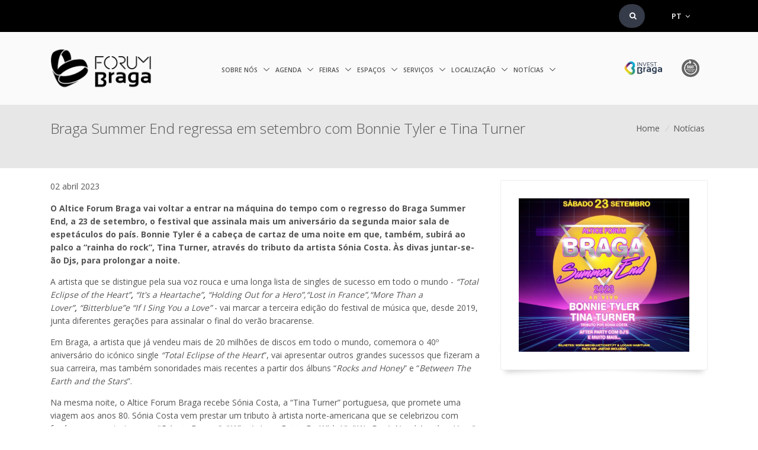

--- FILE ---
content_type: text/html; charset=utf-8
request_url: https://forumbraga.com/Detail/Index/3105d1ed-eb5e-11ed-b3f5-000d3ad7a4dc
body_size: 17787
content:



<!DOCTYPE html>

<html lang="pt-pt">
<head>
    <meta charset="utf-8">
    <meta name="viewport" content="width=device-width, initial-scale=1, shrink-to-fit=no">
    <meta http-equiv="x-ua-compatible" content="ie=edge">


    <title>Forum Braga | Braga Summer End regressa em setembro com Bonnie Tyler e Tina Turner</title>

  <meta name="description" content="O Forum Braga, referência no norte do país, tem condições únicas e de excelência para a realização de congressos, espetáculos, concertos, feiras e todo o tipo eventos.">
  <meta name="keywords" content="altice forum braga, forum braga, concertos, braga, exposições, conferências, feiras, auditório, congressos, eventos, pavilhão">
  <meta name="author" content="Forum Braga">
  <meta name="robots" content="index,follow">
  <meta name="dcterms.dateCopyrighted" content="2020">
  <meta name="dcterms.rightsHolder" content="Forum Braga">
  <meta property="og:title" content="Forum Braga">
  <meta property="og:description" content="O Forum Braga, referência no norte do país, tem condições únicas e de excelência para a realização de congressos, espetáculos, concertos, feiras e todo o tipo eventos.">
  <meta property="og:type" content="website">
<meta property="og:site_name" content="Altice Forum Braga">    
            <meta property="og:title" content="Braga Summer End regressa em setembro com Bonnie Tyler e Tina Turner">
            <meta property="og:description" content="
                                                    
                                                
                                                ">
                <meta property="og:image" content="http://www.forumbraga.com/Content/Images/eafe7bb1-3f67-4916-a40d-6c055c7afc6d.jpg">



    <!-- Favicon -->
    <link rel="apple-touch-icon" sizes="57x57" href="/Content/Images/favicon/apple-touch-icon-57x57.png?v=2">
    <link rel="apple-touch-icon" sizes="60x60" href="/Content/Images/favicon/apple-touch-icon-60x60.png?v=2">
    <link rel="apple-touch-icon" sizes="72x72" href="/Content/Images/favicon/apple-touch-icon-72x72.png?v=2">
    <link rel="apple-touch-icon" sizes="76x76" href="/Content/Images/favicon/apple-touch-icon-76x76.png?v=2">
    <link rel="apple-touch-icon" sizes="114x114" href="/Content/Images/favicon/apple-touch-icon-114x114.png?v=2">
    <link rel="apple-touch-icon" sizes="120x120" href="/Content/Images/favicon/apple-touch-icon-120x120.png?v=2">
    <link rel="apple-touch-icon" sizes="144x144" href="/Content/Images/favicon/apple-touch-icon-144x144.png?v=2">
    <link rel="apple-touch-icon" sizes="152x152" href="/Content/Images/favicon/apple-touch-icon-152x152.png?v=2">
    <link rel="apple-touch-icon" sizes="180x180" href="/Content/Images/favicon/apple-touch-icon-180x180.png?v=2">
    <link rel="icon" type="image/png" sizes="192x192" href="/Content/Images/favicon/android-chrome-192x192.png?v=2">
    <link rel="icon" type="image/png" sizes="32x32" href="/Content/Images/favicon/favicon-32x32.png?v=2">
    <link rel="icon" type="image/png" sizes="16x16" href="/Content/Images/favicon/favicon-16x16.png?v=2">
    <link rel="icon" href="/favicon.ico">

    <!-- Google Fonts -->
    <link rel="stylesheet" href="https://fonts.googleapis.com/css?family=Open+Sans:300,400,600,700,800">
    <!-- CSS Global Compulsory -->
    <link rel="stylesheet" href="/Content/Assets/vendor/bootstrap/bootstrap.min.css?v=13">

    <!-- CSS Global Icons -->
    <link rel="stylesheet" href="/Content/Assets/vendor/icon-awesome/css/font-awesome.min.css?v=13">
    <link rel="stylesheet" href="/Content/Assets/vendor/icon-line/css/simple-line-icons.css?v=13">
    <link rel="stylesheet" href="/Content/Assets/vendor/icon-etlinefont/style.css?v=13">
    <link rel="stylesheet" href="/Content/Assets/vendor/icon-line-pro/style.css?v=13">
    <link rel="stylesheet" href="/Content/Assets/vendor/icon-hs/style.css?v=13">
    <link rel="stylesheet" href="/Content/Assets/vendor/animate.css?v=13">
    <link rel="stylesheet" href="/Content/Assets/vendor/wait-animate.min.css?v=13">
    <link rel="stylesheet" href="/Content/Assets/vendor/chosen/chosen.css?v=13">
    <link rel="stylesheet" href="/Content/Assets/vendor/jquery-ui/themes/base/jquery-ui.min.css?v=13">
    <link rel="stylesheet" href="/Content/Assets/vendor/dzsparallaxer/dzsparallaxer.css?v=13">
    <link rel="stylesheet" href="/Content/Assets/vendor/dzsparallaxer/dzsscroller/scroller.css?v=13">
    <link rel="stylesheet" href="/Content/Assets/vendor/dzsparallaxer/advancedscroller/plugin.css?v=13">
    <link rel="stylesheet" href="/Content/Assets/vendor/slick-carousel/slick/slick.css?v=13">
    <link rel="stylesheet" href="/Content/Assets/vendor/cubeportfolio-full/cubeportfolio/css/cubeportfolio.min.css?v=13">


    <link rel="stylesheet" href="/Content/Assets/vendor/hs-bg-video/hs-bg-video.css?v=13">
    <link rel="stylesheet" href="/Content/Assets/vendor/fancybox/jquery.fancybox.css?v=13">
    <link rel="stylesheet" href="/Content/Assets/vendor/hs-megamenu/src/hs.megamenu.css?v=13">
    <link rel="stylesheet" href="/Content/Assets/vendor/hamburgers/hamburgers.min.css?v=13">
    <link rel="stylesheet" href="/Content/Assets/vendor/custombox/custombox.min.css?v=13">


    <!-- CSS  -->
    <link rel="stylesheet" href="/Content/Assets/css/AlticeForumBraga-core.css?v=13">
    <link rel="stylesheet" href="/Content/Assets/css/AlticeForumBraga-components.css?v=13">
    <link rel="stylesheet" href="/Content/Assets/css/AlticeForumBraga-globals.css?v=13">
    <link rel="stylesheet" href="/Content/Assets/css/fullcalendar.css?v=13">

    <link href="/Content/Assets/gallery/css/lightgallery.min.css?v=13" rel="stylesheet" />
    <!-- CSS Customization -->
    <link rel="stylesheet" href="/Content/Assets/css/custom.css?v=13">


        <style>
        .g-bg-testorange {
background-color: #FF8333 !important;
}
        </style>
    <!-- Global site tag (gtag.js) - Google Analytics -->
<script async src="https://www.googletagmanager.com/gtag/js?id=UA-168143166-4"></script>
<script>
  window.dataLayer = window.dataLayer || [];
  function gtag(){dataLayer.push(arguments);}
  gtag('js', new Date());

  gtag('config', 'UA-168143166-4');
</script>

<!-- Facebook Pixel Code -->
<script>
  !function(f,b,e,v,n,t,s)
  {if(f.fbq)return;n=f.fbq=function(){n.callMethod?
  n.callMethod.apply(n,arguments):n.queue.push(arguments)};
  if(!f._fbq)f._fbq=n;n.push=n;n.loaded=!0;n.version='2.0';
  n.queue=[];t=b.createElement(e);t.async=!0;
  t.src=v;s=b.getElementsByTagName(e)[0];
  s.parentNode.insertBefore(t,s)}(window, document,'script',
  'https://connect.facebook.net/en_US/fbevents.js');
  fbq('init', '724276931476584');
  fbq('track', 'PageView');
</script>
<noscript><img height="1" width="1" style="display:none"
  src="https://www.facebook.com/tr?id=724276931476584&ev=PageView&noscript=1"
/></noscript>

  <script>
fbq('init', '724276931476584');
  fbq('track', "Contact");
  fbq('track', "Search");
  fbq('track', "ViewContent");
  </script>

<!-- End Facebook Pixel Code -->

    <script src="https://www.google.com/recaptcha/api.js?hl=pt" async defer></script>

</head>


<body>
    <main>

        <div id="loading" class="loading">Loading&#8230;</div>
        



<!-- Header -->
<header id="js-header" class="u-header u-header--sticky-top u-header--toggle-section u-header--change-appearance" data-header-fix-moment="300">
    <!-- Top Bar -->
    <div class="u-header__section u-header__section--hidden u-header__section--dark g-bg-black g-py-7">
        <div class="container">

            <div class="row flex-md-row align-items-center justify-content-md-end text-uppercase g-font-weight-600 g-color-white g-font-size-13">
                <div class="col-auto mr-md-auto g-px-15 mobtopoff">
                </div>
                <div class="d-flex justify-content-center h-100 mobtopsearch">
                    <form class="search-form" action="/Search" method="post" accept-charset="utf-8">
                        <div class="searchbar">
                            <input class="search_input" id="Search" name="Search" placeholder="PESQUISA" required="required" type="text" value="" />
                            <button type="submit" class="search_icon"><i class="fa fa-search"></i></button>
                        </div>
                    </form>
                </div>
                <div class="col-auto g-px-15 mobtop">

                                                
                                                
                                                
                                                
                </div>
                <div class="col-auto g-pos-rel g-z-index-3 g-px-15 mobtop">
                    <a href="#languages-dropdown-2" id="languages-dropdown-invoker-2" class="g-color-white g-text-underline--none--hover" aria-controls="languages-dropdown-2" aria-haspopup="true" aria-expanded="false" data-dropdown-event="click" data-dropdown-target="#languages-dropdown-2"
                       data-dropdown-type="css-animation" data-dropdown-duration="300" data-dropdown-hide-on-scroll="false" data-dropdown-animation-in="fadeIn" data-dropdown-animation-out="fadeOut">
                        PT
                        <i class="fa fa-angle-down g-ml-3"></i>
                    </a>
                    <ul id="languages-dropdown-2" class="list-unstyled g-pos-abs g-left-0 g-bg-gray-dark-v1 g-width-160 g-pb-5 g-mt-12">
                            <li>
                                <a class="d-block g-color-white g-color-primary--hover g-text-underline--none--hover g-py-5 g-px-20 activelang" href="/Language/Change?culture=pt-PT&amp;returnUrl=%2F">
                                    Portugu&#234;s
                                </a>
                            </li>
                            <li>
                                <a class="d-block g-color-white g-color-primary--hover g-text-underline--none--hover g-py-5 g-px-20 lang" href="/Language/Change?culture=en-US&amp;returnUrl=%2F">
                                    English
                                </a>
                            </li>
                    </ul>

                </div>
                <div class="col-auto g-px-15 mobtop">
                        <ul class="list-inline mb-0 g-mx-minus-3">
                            
                                                    
                                                    
                                                    
                                                    
                                                    
                                                    
                                                    
                                                    
                                                    
                                                    
                                                    
                                                    
                                                    
                                                    
                                                    
                                                    
                                                    
                                                    
                        
                                                    
                                                
                                                
                                                
                                                
                                                
                                                
                                                
                                                

                                                
                                                
                                                
                                                
                                                
                                                
                                                
                                                
                                                
                                                
                                                
                                                
                        </ul>
                </div>
            </div>
        </div>
    </div>
    <!-- End Top Bar -->
    


<div class="u-header__section u-header__section--light g-bg-white-opacity-0_8 g-py-10 mob-pad-0" data-header-fix-moment-exclude="g-bg-white-opacity-0_8 g-py-10" data-header-fix-moment-classes="g-bg-white u-shadow-v18 g-py-0">
    <nav class="navbar navbar-expand-lg">
        <div class="container">
            <!-- Responsive Toggle Button -->
            <button class="navbar-toggler navbar-toggler-right btn g-line-height-1 g-brd-none g-pa-0 g-pos-abs g-top-3 g-right-0" type="button" aria-label="Toggle navigation" aria-expanded="false" aria-controls="navBar" data-toggle="collapse"
                    data-target="#navBar" style="z-index:220">
                <span class="hamburger hamburger--slider">
                    <span class="hamburger-box">
                        <span class="hamburger-inner"></span>
                    </span>
                </span>
            </button>
            <!-- End Responsive Toggle Button -->
            <!-- Logo -->
            <a href="/" class="navbar-brand">
                <img src="/Content/Images/logoForumBraga.png" alt="Forum Braga" style="height:80px;">
            </a>
            <!-- End Logo -->
            <div class="u-header__section u-header__section--light g-transition-0_3 g-py-10" id="navBar">
                <div class="js-mega-menu navbar navbar-expand-lg g-px-0 hs-menu-initialized hs-menu-horizontal">
                    <div class="container g-px-15" style="padding-right:0px !important;margin-right:0px;">
                        <!-- Navigation -->
                        <div class="collapse navbar-collapse align-items-center flex-sm-row g-pt-10 g-pt-5--lg" id="navBar">
                            <ul class="navbar-nav g-font-weight-600">


<li class="nav-item hs-has-sub-menu g-mr-10--lg g-mr-10--xl">
    <a id="nav-link--home-b1312864-8030-11ea-8ea3-00ff7e645b02" class="nav-link text-uppercase g-color-primary--hover g-px-0" href="#!" aria-haspopup="true" aria-expanded="false" aria-controls="nav-submenu--home-b1312864-8030-11ea-8ea3-00ff7e645b02">
        Sobre n&#243;s
    </a>
    <!-- Submenu -->
    <ul id="nav-submenu--home-b1312864-8030-11ea-8ea3-00ff7e645b02" class="hs-sub-menu list-unstyled u-shadow-v11 g-min-width-220 g-brd-top g-brd-primary g-brd-top-2 g-mt-17 animated" aria-labelledby="nav-link--home-b1312864-8030-11ea-8ea3-00ff7e645b02" style="display: none;">
        
            <li class="dropdown-item g-bg-secondary--hover">
                <a class="nav-link g-color-secondary-dark-v1" target="_self" href="/SobreNos/ForumBraga">O Forum Braga</a>
            </li>
            <li class="dropdown-item g-bg-secondary--hover">
                <a class="nav-link g-color-secondary-dark-v1" target="_self" href="/SobreNos/Parceiros">Parceiros</a>
            </li>
            <li class="dropdown-item g-bg-secondary--hover">
                <a class="nav-link g-color-secondary-dark-v1" target="_self" href="/SobreNos/VirtualTour">Virtual Tour</a>
            </li>
            <li class="dropdown-item g-bg-secondary--hover">
                <a class="nav-link g-color-secondary-dark-v1" target="_self" href="/SobreNos/App-Forum-Braga">App Forum Braga</a>
            </li>
            <li class="dropdown-item g-bg-secondary--hover">
                <a class="nav-link g-color-secondary-dark-v1" target="_self" href="/SobreNos/HorariosFuncionamento">Hor&#225;rio de Funcionamento</a>
            </li>
            <li class="dropdown-item g-bg-secondary--hover">
                <a class="nav-link g-color-secondary-dark-v1" target="_self" href="/SobreNos/PerguntasFrequentes">Perguntas Frequentes</a>
            </li>
            <li class="dropdown-item g-bg-secondary--hover">
                <a class="nav-link g-color-secondary-dark-v1" target="_self" href="/SobreNos/Comunicacao-Altice-Forum-Braga">Comunica&#231;&#227;o </a>
            </li>
    </ul>
    <!-- End Submenu --> </li>
<li class="nav-item hs-has-sub-menu g-mr-10--lg g-mr-10--xl">
    <a id="nav-link--home-c0f388e8-8030-11ea-8ea3-00ff7e645b02" class="nav-link text-uppercase g-color-primary--hover g-px-0" href="#!" aria-haspopup="true" aria-expanded="false" aria-controls="nav-submenu--home-c0f388e8-8030-11ea-8ea3-00ff7e645b02">
        Agenda
    </a>
    <!-- Submenu -->
    <ul id="nav-submenu--home-c0f388e8-8030-11ea-8ea3-00ff7e645b02" class="hs-sub-menu list-unstyled u-shadow-v11 g-min-width-220 g-brd-top g-brd-primary g-brd-top-2 g-mt-17 animated" aria-labelledby="nav-link--home-c0f388e8-8030-11ea-8ea3-00ff7e645b02" style="display: none;">
        
            <li class="dropdown-item g-bg-secondary--hover">
                <a class="nav-link g-color-secondary-dark-v1" target="_self" href="/Agenda/Programacao">Programa&#231;&#227;o</a>
            </li>
            <li class="dropdown-item g-bg-secondary--hover">
                <a class="nav-link g-color-secondary-dark-v1" target="_self" href="/Page/Index/ae8c0107-d896-11ea-8ea3-00ff7e645b02">Portf&#243;lio</a>
            </li>
    </ul>
    <!-- End Submenu --> </li>
<li class="nav-item hs-has-sub-menu g-mr-10--lg g-mr-10--xl">
    <a id="nav-link--home-869a6342-ce1b-11ea-8ea3-00ff7e645b02" class="nav-link text-uppercase g-color-primary--hover g-px-0" href="#!" aria-haspopup="true" aria-expanded="false" aria-controls="nav-submenu--home-869a6342-ce1b-11ea-8ea3-00ff7e645b02">
        Feiras
    </a>
    <!-- Submenu -->
    <ul id="nav-submenu--home-869a6342-ce1b-11ea-8ea3-00ff7e645b02" class="hs-sub-menu list-unstyled u-shadow-v11 g-min-width-220 g-brd-top g-brd-primary g-brd-top-2 g-mt-17 animated" aria-labelledby="nav-link--home-869a6342-ce1b-11ea-8ea3-00ff7e645b02" style="display: none;">
        
            <li class="dropdown-item g-bg-secondary--hover">
                <a class="nav-link g-color-secondary-dark-v1" target="_self" href="/Feiras/Agro">Agro </a>
            </li>
            <li class="dropdown-item g-bg-secondary--hover">
                <a class="nav-link g-color-secondary-dark-v1" target="_self" href="/Feiras/Expo-Animal">Expo Animal</a>
            </li>
            <li class="dropdown-item g-bg-secondary--hover">
                <a class="nav-link g-color-secondary-dark-v1" target="_self" href="/Feiras/Salao-Auto">Sal&#227;o da Mobilidade - Auto. Moto. Bike. Electric</a>
            </li>
            <li class="dropdown-item g-bg-secondary--hover">
                <a class="nav-link g-color-secondary-dark-v1" target="_self" href="/Feiras/Braga-Brick-Fan-Event">Braga Brick Fan Event</a>
            </li>
    </ul>
    <!-- End Submenu --> </li>
<li class="nav-item hs-has-sub-menu g-mr-10--lg g-mr-10--xl">
    <a id="nav-link--home-dc16086d-8030-11ea-8ea3-00ff7e645b02" class="nav-link text-uppercase g-color-primary--hover g-px-0" href="#!" aria-haspopup="true" aria-expanded="false" aria-controls="nav-submenu--home-dc16086d-8030-11ea-8ea3-00ff7e645b02">
        Espa&#231;os
    </a>
    <!-- Submenu -->
    <ul id="nav-submenu--home-dc16086d-8030-11ea-8ea3-00ff7e645b02" class="hs-sub-menu list-unstyled u-shadow-v11 g-min-width-220 g-brd-top g-brd-primary g-brd-top-2 g-mt-17 animated" aria-labelledby="nav-link--home-dc16086d-8030-11ea-8ea3-00ff7e645b02" style="display: none;">
        
            <li class="dropdown-item g-bg-secondary--hover">
                <a class="nav-link g-color-secondary-dark-v1" target="_self" href="/Espacos/Pavilhao">Pavilh&#227;o</a>
            </li>
            <li class="dropdown-item g-bg-secondary--hover">
                <a class="nav-link g-color-secondary-dark-v1" target="_self" href="/Espacos/GrandeAuditorio">Grande Audit&#243;rio</a>
            </li>
            <li class="dropdown-item g-bg-secondary--hover">
                <a class="nav-link g-color-secondary-dark-v1" target="_self" href="/Espacos/PequenoAuditorio">Pequeno Audit&#243;rio</a>
            </li>
            <li class="dropdown-item g-bg-secondary--hover">
                <a class="nav-link g-color-secondary-dark-v1" target="_self" href="/Espacos/SalaCongressos">Sala de Congressos</a>
            </li>
            <li class="dropdown-item g-bg-secondary--hover">
                <a class="nav-link g-color-secondary-dark-v1" target="_self" href="/Espacos/SalasReunioes">Salas de Reuni&#245;es</a>
            </li>
            <li class="dropdown-item g-bg-secondary--hover">
                <a class="nav-link g-color-secondary-dark-v1" target="_self" href="/Espacos/FoyerPiso0">Foyer do Piso 0</a>
            </li>
            <li class="dropdown-item g-bg-secondary--hover">
                <a class="nav-link g-color-secondary-dark-v1" target="_self" href="/Espacos/FoyerPiso1">Foyer do Piso 1</a>
            </li>
            <li class="dropdown-item g-bg-secondary--hover">
                <a class="nav-link g-color-secondary-dark-v1" target="_self" href="/Espacos/ZonaExterior">Zona Exterior</a>
            </li>
            <li class="dropdown-item g-bg-secondary--hover">
                <a class="nav-link g-color-secondary-dark-v1" target="_self" href="/Espacos/Apoio">Espa&#231;os de Apoio</a>
            </li>
            <li class="dropdown-item g-bg-secondary--hover">
                <a class="nav-link g-color-secondary-dark-v1" target="_self" href="/Espacos/Restaurante">Restaurante</a>
            </li>
            <li class="dropdown-item g-bg-secondary--hover">
                <a class="nav-link g-color-secondary-dark-v1" target="_self" href="/Espacos/Cafetaria">Cafetaria</a>
            </li>
            <li class="dropdown-item g-bg-secondary--hover">
                <a class="nav-link g-color-secondary-dark-v1" target="_self" href="/Espacos/ForumArteBraga">Forum Arte Braga</a>
            </li>
            <li class="dropdown-item g-bg-secondary--hover">
                <a class="nav-link g-color-secondary-dark-v1" target="_self" href="/Espacos/Arte-no-Forum">Arte no Forum</a>
            </li>
            <li class="dropdown-item g-bg-secondary--hover">
                <a class="nav-link g-color-secondary-dark-v1" target="_self" href="/Espacos/Carregamento-Eletrico">Posto de Carregamento El&#233;trico</a>
            </li>
    </ul>
    <!-- End Submenu --> </li>
<li class="nav-item hs-has-sub-menu g-mr-10--lg g-mr-10--xl">
    <a id="nav-link--home-f3cc3d2b-8030-11ea-8ea3-00ff7e645b02" class="nav-link text-uppercase g-color-primary--hover g-px-0" href="#!" aria-haspopup="true" aria-expanded="false" aria-controls="nav-submenu--home-f3cc3d2b-8030-11ea-8ea3-00ff7e645b02">
        Servi&#231;os
    </a>
    <!-- Submenu -->
    <ul id="nav-submenu--home-f3cc3d2b-8030-11ea-8ea3-00ff7e645b02" class="hs-sub-menu list-unstyled u-shadow-v11 g-min-width-220 g-brd-top g-brd-primary g-brd-top-2 g-mt-17 animated" aria-labelledby="nav-link--home-f3cc3d2b-8030-11ea-8ea3-00ff7e645b02" style="display: none;">
        
            <li class="dropdown-item g-bg-secondary--hover">
                <a class="nav-link g-color-secondary-dark-v1" target="_self" href="/Servicos/AluguerServicos">Contrata&#231;&#227;o de Servi&#231;os</a>
            </li>
            <li class="dropdown-item g-bg-secondary--hover">
                <a class="nav-link g-color-secondary-dark-v1" target="_self" href="/Servicos/AluguerEquipamentos">Aluguer de Equipamentos</a>
            </li>
            <li class="dropdown-item g-bg-secondary--hover">
                <a class="nav-link g-color-secondary-dark-v1" target="_self" href="/Servicos/Logistica">Logist&#237;ca</a>
            </li>
    </ul>
    <!-- End Submenu --> </li>
<li class="nav-item hs-has-sub-menu g-mr-10--lg g-mr-10--xl">
    <a id="nav-link--home-e7f2a435-8030-11ea-8ea3-00ff7e645b02" class="nav-link text-uppercase g-color-primary--hover g-px-0" href="#!" aria-haspopup="true" aria-expanded="false" aria-controls="nav-submenu--home-e7f2a435-8030-11ea-8ea3-00ff7e645b02">
        Localiza&#231;&#227;o
    </a>
    <!-- Submenu -->
    <ul id="nav-submenu--home-e7f2a435-8030-11ea-8ea3-00ff7e645b02" class="hs-sub-menu list-unstyled u-shadow-v11 g-min-width-220 g-brd-top g-brd-primary g-brd-top-2 g-mt-17 animated" aria-labelledby="nav-link--home-e7f2a435-8030-11ea-8ea3-00ff7e645b02" style="display: none;">
        
            <li class="dropdown-item g-bg-secondary--hover">
                <a class="nav-link g-color-secondary-dark-v1" target="_self" href="/Localizacao/ComoChegar">Como chegar?</a>
            </li>
            <li class="dropdown-item g-bg-secondary--hover">
                <a class="nav-link g-color-secondary-dark-v1" target="_self" href="/Localizacao/OndeEstacionar">Onde estacionar?</a>
            </li>
            <li class="dropdown-item g-bg-secondary--hover">
                <a class="nav-link g-color-secondary-dark-v1" target="_self" href="/Localizacao/OndeFicar">Onde ficar?</a>
            </li>
            <li class="dropdown-item g-bg-secondary--hover">
                <a class="nav-link g-color-secondary-dark-v1" target="_self" href="/Localizacao/OndeComer">Onde comer?</a>
            </li>
            <li class="dropdown-item g-bg-secondary--hover">
                <a class="nav-link g-color-secondary-dark-v1" target="_self" href="/Localizacao/PorqueBraga">Porqu&#234; Braga?</a>
            </li>
    </ul>
    <!-- End Submenu --> </li>
<li class="nav-item hs-has-sub-menu g-mr-10--lg g-mr-10--xl">
    <a id="nav-link--home-23733394-8031-11ea-8ea3-00ff7e645b02" class="nav-link text-uppercase g-color-primary--hover g-px-0" href="#!" aria-haspopup="true" aria-expanded="false" aria-controls="nav-submenu--home-23733394-8031-11ea-8ea3-00ff7e645b02">
        Not&#237;cias
    </a>
    <!-- Submenu -->
    <ul id="nav-submenu--home-23733394-8031-11ea-8ea3-00ff7e645b02" class="hs-sub-menu list-unstyled u-shadow-v11 g-min-width-220 g-brd-top g-brd-primary g-brd-top-2 g-mt-17 animated" aria-labelledby="nav-link--home-23733394-8031-11ea-8ea3-00ff7e645b02" style="display: none;">
        
            <li class="dropdown-item g-bg-secondary--hover">
                <a class="nav-link g-color-secondary-dark-v1" target="_self" href="/Noticias">Todas as Not&#237;cias</a>
            </li>
            <li class="dropdown-item g-bg-secondary--hover">
                <a class="nav-link g-color-secondary-dark-v1" target="_self" href="/Galerias">Galeria de Fotos</a>
            </li>
    </ul>
    <!-- End Submenu --> </li>                            </ul>
                        </div>
                        <!-- End Navigation -->



                    </div>
                </div>
            </div>
                <div class="moblogos">
                        <a style="float:left;" href="https://investbraga.com/" target="_blank" class="nav-link g-py-7">
                            <img alt="InvestBraga" src="/Content/Images/investbraga.svg" style="height:30px;">
                        </a>
                        <a style="float:left;" href="https://www.forumbraga.com/virtualtour/index.html" target="_blank" class="nav-link g-py-7">
                            <img alt="" src="/Content/Images/9a334ce9-00a8-43f3-9c24-afd09dc61a57.png" style="height:30px;">
                        </a>
                </div>
        </div>


    </nav>
</div>
</header>
<!-- End Header -->

        








<section class="g-bg-gray-light-v5 g-py-50" style="background:#e7e7e7 !important;padding-top:200px !important;">
    <div class="container">
        <div class="d-sm-flex text-center">
            <div class="align-self-center">
                <h2 class="h3 g-font-weight-300 w-100 g-mb-10 g-mb-0--md">Braga Summer End regressa em setembro com Bonnie Tyler e Tina Turner</h2>
            </div>
            <div class="align-self-center ml-auto">
                <ul class="u-list-inline">
                    <li class="list-inline-item g-mr-5">
                        <a class="u-link-v5 g-color-main" href="/">Home</a>
                            <i class="g-color-gray-light-v2 g-ml-5">/</i>
                    </li>
                        <li class="list-inline-item g-mr-5">
                            <a class="u-link-v5 g-color-main" href="#">Not&#237;cias</a>
                        </li>
                </ul>
            </div>
        </div>
    </div>
</section>


<section style="padding-top:20px;padding-bottom:50px !important;" id="eventgrid-3105d1ed-eb5e-11ed-b3f5-000d3ad7a4dc">
    <div class="container">
        <div class="row">
            <div class="col-md-8 g-mb-20--md">
                <div>
                    <p  style="margin-bottom:15px;">
                            <time datetime="2023-04-02">02 abril 2023</time>
                    </p>
                </div>
                <div class="align-self-center w-100">

                    <p>
                                                    </p><p><strong>O Altice Forum Braga vai voltar a entrar na máquina do tempo com o regresso do Braga Summer End, a 23 de setembro, o festival que assinala mais um aniversário da segunda maior sala de espetáculos do país. Bonnie Tyler é a cabeça de cartaz de uma noite em que, também, subirá ao palco a “rainha do rock”, Tina Turner, através do tributo da artista Sónia Costa. Às divas juntar-se-ão Djs, para prolongar a noite.</strong></p>
<p>A artista que se distingue pela sua voz rouca e uma longa lista de singles de sucesso em todo o mundo - <em>“Total Eclipse of the Heart”<strong>,&nbsp;</strong>“It's a Heartache”<strong>,&nbsp;</strong>“Holding Out for a Hero”,“Lost in France”,“More Than a Lover”<strong>,&nbsp;</strong>“Bitterblue”e&nbsp;“If I Sing You a Love” </em>- vai marcar a terceira edição do festival de música que, desde 2019, junta diferentes gerações para assinalar o final do verão bracarense.</p>
<p>Em Braga, a artista que já vendeu mais de 20 milhões de discos em todo o mundo, comemora o 40º aniversário do icónico single <em>“Total Eclipse of the Heart</em>”, vai apresentar outros grandes sucessos que fizeram a sua carreira, mas também sonoridades mais recentes a partir dos álbuns “<em>Rocks and Honey</em>” e “<em>Between The Earth and the Stars</em>”.</p>
<p>Na mesma noite, o Altice Forum Braga recebe Sónia Costa, a “Tina Turner” portuguesa, que promete uma viagem aos anos 80. Sónia Costa vem prestar um tributo à artista norte-americana que se celebrizou com fenómenos musicais como “<em>Private Dancer</em>”, "<em>What's Love Got to Do With It</em>", "<em>We Don't Need Another Hero"</em> ou "<em>Typical Male".</em></p>
<p>Depois, juntar-se-ão DJs de renome para uma “<em>after party</em> que promete pôr toda a gente a dançar na pista de dança gigante que é o Altice Forum Braga.</p>
<p>“É o evento que nos leva a fazer uma viagem no tempo. Este ano, trazemos para o palco a música de dois fenómenos mundiais e a expectativa é que o recinto do Braga Summer End se encha de festivaleiros que querem ter uma experiência diferente do habitual, na linha das festas memoráveis que temos realizado nos últimos anos”, refere o administrador executivo da InvestBraga, Carlos Silva.</p>
<p>“Este ano, o anúncio do festival chega mais cedo, numa altura em que se vive já o espírito da Páscoa, que é tão presente na cidade de Braga, para que os afilhados tenham a oportunidade de surpreender os padrinhos com a oferta desta experiência que é o Braga Summer End”, acrescenta o responsável.</p>
<p>À semelhança do último ano, os foliões podem usufruir dos concertos durante um jantar no recinto do festival. O Braga Summer End apresenta um pack com jantar, concertos e DJs (55€ na pré-venda e 60€ a partir de 30 de Julho). Está, ainda, disponível um pack de concerto com <em>after party</em> (25€ na pré-venda e 30€ a partir de 30 de julho) e apenas bilhete de entrada para a <em>after party</em> (15€ na pré-venda e 19€ a partir de 30 de julho).</p>
<p>Os bilhetes para festival vão estar disponíveis, entre este sábado e a próxima segunda-feira, na bilheteira do Altice Forum Braga e em Meo Bluteticket.</p>
<p>Toda a informação pode ser acompanhada através do site do festival: <a href="https://bragasummerend.com/">https://bragasummerend.com/</a><a href="https://bragasummerend.com/"></a></p><p><br></p>
<p><strong><u>Bilhetes – Preçário (pré-venda)<br><br></u></strong></p>
<p><strong>Jantar + Concertos + <em>After Party</em><br></strong>Entrada a partir das 20h00 <br>55€ na pré-venda e 60€ a partir de 30 de julho</p><p><b>Nota:</b> as mesas da primeira linha têm um custo adicional de 10€ por pessoa</p><p><br></p>
<p></p>
<p><strong>Concertos + <em>After Party</em><br></strong>Entrada a partir das 21h00<br>25€ na pré-venda e 30€ a partir de 30 de julho</p><p><br></p>
<p><strong><em>After Party</em></strong><br></p><p>Entrada a partir das 00h00<br>15€ na pré-venda e 19€ a partir de 30 de julho</p><p></p>
                </div>
            </div>
            <div class="col-md-4 g-mb-10--md">
                    <div class="u-shadow-v3 g-bg-white g-brd-around g-brd-gray-light-v4 g-line-height-2 g-pa-30 g-mb-0" role="alert">
                        <!-- Icon Blocks -->
                        <div class="text-center">
                            <img class="img-fluid" src="/Content/Images/eafe7bb1-3f67-4916-a40d-6c055c7afc6d.jpg" alt="">
                        </div>
                        <!-- End Icon Blocks -->
                    </div>
                            </div>
        </div>
    </div>
</section>





    <section class="g-bg-gray-dark-v1 g-color-white g-py-30 g-mb-30--md dzsparallaxer auto-init height-is-based-on-content use-loading mode-scroll loaded dzsprx-readyall g-overflow-hidden" data-options="{direction: 'reverse', settings_mode_oneelement_max_offset: '150'}" style="padding-top:50px !important;padding-bottom:50px !important;">
          <!-- Parallax Image -->
          <div style="height: 200%; background-image: url('/Content/Images/bannercounter.jpg'); transform: translate3d(0px, -108.37545px, 0px);" class="divimage dzsparallaxer--target w-100 g-bg-repeat g-bg-gray-light-v4"></div>
          <!-- End Parallax Image -->
          <div class="container">
            <div id="shortcode6">
              <div class="shortcode-html">
                  <div class="row text-center text-uppercase">
                          <div class="col-lg-3 col-sm-6 g-mb-50">
                              <div class="g-brd-around g-brd-gray-dark-v2 g-pa-20">
                                  <div class="g-font-size-35 g-font-weight-300 g-mb-7">+<span class="js-counter" data-time="1000">3626448</span></div>
                                  <h4 class="h5 g-color-white-opacity-0_8 g-font-weight-300 g-mb-5">VISITANTES</h4>
                              </div>
                          </div>
                          <div class="col-lg-3 col-sm-6 g-mb-50">
                              <div class="g-brd-around g-brd-gray-dark-v2 g-pa-20">
                                  <div class="g-font-size-35 g-font-weight-300 g-mb-7">+<span class="js-counter" data-time="500">1583</span><p></p></div>
                                  <h4 class="h5 g-color-white-opacity-0_8 g-font-weight-300 g-mb-5">EVENTOS</h4>
                              </div>
                          </div>
                          <div class="col-lg-3 col-sm-6 g-mb-50">
                              <div class="g-brd-around g-brd-gray-dark-v2 g-pa-20">
                                  <div class="g-font-size-35 g-font-weight-300 g-mb-7">+<span class="js-counter" data-time="500">329</span><p></p></div>
                                  <h4 class="h5 g-color-white-opacity-0_8 g-font-weight-300 g-mb-5">CONGRESSOS</h4>
                              </div>
                          </div>
                          <div class="col-lg-3 col-sm-6 g-mb-50">
                              <div class="g-brd-around g-brd-gray-dark-v2 g-pa-20">
                                  <div class="g-font-size-35 g-font-weight-300 g-mb-7">+<span class="js-counter" data-time="500">562</span></div>
                                  <h4 class="h5 g-color-white-opacity-0_8 g-font-weight-300 g-mb-5">ESPETÁCULOS</h4>
                              </div>
                          </div>
                  </div>
              </div>
              <div class="d-md-flex justify-content-md-center text-center">
                      <div class="align-self-md-center">
                          <p class="lead g-font-weight-400 g-mr-20--md g-mb-15 g-mb-0--md">Conheça todos os eventos</p>
                      </div>

                      <a class="btn btn-md u-btn-primary rounded-0" target="_self" href="/Events">
                          Agenda
                              <i class="fa fa-arrow-circle-right"></i>
                      </a>
              </div>
            </div>

          </div>
        </section>

        <section class=" g-py-10">
            <div class="container">
                <section class="g-bg-primary g-color-white g-pa-30">
                    <div class="row">
                        <div class="col-md-9 align-self-center">
                            <h3 class="h4">
                                Conte connosco para a organização do seu evento
                            </h3>
                            <p class="lead g-mb-20 g-mb-0--md">
                                                    
                                                    
                                                    
                                                    No Forum Braga encontra espaços e uma equipa com vários anos de experiência que vão tornar o seu evento inesquecível.
                                                
                                                
                                                
                                                
                                                </p>
                        </div>
                        <div class="col-md-3 align-self-center text-md-right">
                            <a class="btn btn-md u-btn-outline-white g-brd-2 rounded-0" target="_self" href="/Page/Index/553cf21b-8031-11ea-8ea3-00ff7e645b02">
                                Contacte-nos
                            </a>
                        </div>
                    </div>
                </section>
            </div>
        </section>

    <section class="g-bg-white-light-v5 g-py-15">
        <div class="container">
            <div class="row">
                <div class="col-lg-2 col-md-6 g-mb-40 g-mb-0--lg" style="padding-top:25px !important;text-align:center;">

                        <p>Parceiros de Negócio</p>

                    <a href="https://www.meo.pt/" target="_blank">
                        <img src="/Content/Images/2f7583ac-ba07-4e1f-9814-3a978150c211.png" alt="MEO" class="img-fluid" style="display:inline-block;max-height:90px;">
                    </a>
                </div>
            </div>
        </div>
    </section>
   
        
<!-- Footer -->
<div class="g-bg-black-opacity-0_9 g-color-white-opacity-0_8 g-py-60">
    <div class="container">
        <div class="row">
<div class='col-lg-4 col-md-6 g-mb-40 g-mb-0--lg'>                    <div class="u-heading-v2-3--bottom g-brd-white-opacity-0_8 g-mb-20">
                        <h2 class="u-heading-v2__title h6 text-uppercase mb-0">FORUM BRAGA</h2>
                    </div>

                                                    
                                                    
                                                    
                                                    
                                                    
                                                    
                                                    
                                                    
                                                    
                                                    
                                                    
                                                    
                                                    
                                                    
                                                    
                                                    
                                                    
                                                    
                                                    
                                                    
                                                    
                                                    
                                                    
                                                    
                                                    
                                                    <p>
                                                    
                                                    
                                                    
                                                    Um fórum moderno, interativo e ambientalmente sustentável, pensado e feito para as pessoas. Um ponto de encontro para negócio, cultura e com múltiplas valências para fazer sonhar e concretizar todo o tipo de experiências.<br><br></p><p>App Forum Braga</p><p><b>
                  
                             
<a href="https://apps.apple.com/us/app/id1519232378" target="_blank">
<img src="http://www.forumbraga.com/Content/Images/64b5a32f-ade5-40be-9d89-2a553750b812.png"></a></b><a href="https://play.google.com/store/apps/details?id=com.fb.forum_braga" target="_blank"><img src="http://www.forumbraga.com/Content/Images/5c7fade2-205f-496b-b1cc-9f96c878eeb6.png"></a></p>
                                                
                                                
                                                
                                                
                                                
                                                
                                                
                                                
                                                
                                                </div><div class='col-lg-3 offset-1 col-md-6 g-mb-40 g-mb-0--lg'>                    <div class="u-heading-v2-3--bottom g-brd-white-opacity-0_8 g-mb-20">
                        <h2 class="u-heading-v2__title h6 text-uppercase mb-0">Ligações Úteis</h2>
                    </div>

                                                    
                                                    
                                                    
                                                    
                                                    
                                                    
                                                    
                                                    
                                                    
                                                    
                                                    
                                                    
                                                    
                                                    
                                                    
                                                    <nav class="text-uppercase1">
              <ul class="list-unstyled g-mt-minus-10 mb-0">
                <li class="g-pos-rel g-brd-bottom g-brd-white-opacity-0_1 g-py-10">
                  <h4 class="h6 g-pr-20 mb-0">
                    <a class="g-color-white-opacity-0_8 g-color-white--hover" href="/OrganizeoSeuEvento">Organizar um evento</a>
                    <i class="fa fa-angle-right g-absolute-centered--y g-right-0"></i>
                  </h4>
                </li>
                <li class="g-pos-rel g-brd-bottom g-brd-white-opacity-0_1 g-py-10">
                  <h4 class="h6 g-pr-20 mb-0">
                    <a class="g-color-white-opacity-0_8 g-color-white--hover" href="/Events">Conheça a agenda de eventos</a>
                    <i class="fa fa-angle-right g-absolute-centered--y g-right-0"></i>
                  </h4>
                </li>
                <li class="g-pos-rel g-brd-bottom g-brd-white-opacity-0_1 g-py-10">
                  <h4 class="h6 g-pr-20 mb-0">
                    <a class="g-color-white-opacity-0_8 g-color-white--hover" href="/Page/Index/553cf21b-8031-11ea-8ea3-00ff7e645b02#eventgrid-55a66ed5-6911-11ea-93b4-025041000001">Os nossos espaços</a>
                    <i class="fa fa-angle-right g-absolute-centered--y g-right-0"></i>
                  </h4>
                </li>
                <li class="g-pos-rel g-brd-bottom g-brd-white-opacity-0_1 g-py-10">
                  <h4 class="h6 g-pr-20 mb-0">
                    <a class="g-color-white-opacity-0_8 g-color-white--hover" href="/Formulario/ReclamacoesSugestoesElogios">Formulário Reclamações | Sugestões | Elogios
</a>
                    <i class="fa fa-angle-right g-absolute-centered--y g-right-0"><br></i></h4><h4 class="h6 g-pr-20 mb-0"><br></h4>
                </li>
              </ul>
<a href="https://www.livroreclamacoes.pt/inicio" target="_blank"><img src="/content/images/i006570.png" style="margin-top:10px;"></a>
            </nav>
          
                                                
                                                
                                                
                                                
                                                
                                                
                                                
                                                
                                                
                                                
                                                
                                                
                                                
                                                
                                                
                                                
                                                
                                                </div><div class='col-lg-3 offset-1 col-md-6'>                    <div class="u-heading-v2-3--bottom g-brd-white-opacity-0_8 g-mb-20">
                        <h2 class="u-heading-v2__title h6 text-uppercase mb-0">Contactos</h2>
                    </div>

                                                    
                                                    
                                                    
                                                    
                                                    
                                                    
                                                    
                                                    
                                                    
                                                    
                                                    
                                                    
                                                    
                                                    
                                                    
                                                    
                                                    
                                                    <address class="g-bg-no-repeat g-font-size-12 mb-0">
              <!-- Location -->
              <div class="d-flex g-mb-20">
                <div class="g-mr-10">
                  <span class="u-icon-v3 u-icon-size--xs g-bg-white-opacity-0_1 g-color-white-opacity-0_6">
                    <i class="fa fa-map-marker"></i>
                  </span>
                </div>
                <p class="mb-0">Av. Dr. Francisco Pires Gonçalves <br>
                  4715 - 558 Braga<br>
                  <a data-fancybox="" data-options="{&quot;iframe&quot; : {&quot;css&quot; : {&quot;width&quot; : &quot;80%&quot;, &quot;height&quot; : &quot;80%&quot;}}}" href="https://www.google.com/maps/search/?api=1&amp;query=Altice+Forum+Braga"><i class="icon-real-estate-027 u-line-icon-pro"></i> Ver Mapa</a>
                      <br>
                     <a href="https://goo.gl/maps/TXnkH8KG4bDjfKFU7" class="btn btn-sm u-btn-outline-primary g-mr-10 g-mb-15 g-mt-15" target="_blank">
                Obter Direções
              </a>

                </p>
              </div>
              <!-- End Location -->

              <!-- Phone -->
              <div class="d-flex g-mb-20">
                <div class="g-mr-10">
                  <span class="u-icon-v3 u-icon-size--xs g-bg-white-opacity-0_1 g-color-white-opacity-0_6">
                    <i class="fa fa-phone"></i>
                  </span>
                </div>
                <p class="mb-0">T.: <a href="tel:+351253208230" target="_blank">+351 253 208 230</a><span style="font-size:10px;color:#fafafa">[chamada para rede fixa nacional]</span></p></div><div class="d-flex g-mb-20"><div class="g-mr-10"><span class="u-icon-v3 u-icon-size--xs g-bg-white-opacity-0_1 g-color-white-opacity-0_6"><i class="fa fa-globe"></i>
                  </span>
                </div>
                <p class="mb-0">
                  <a class="g-color-white-opacity-0_8 g-color-white--hover" href="mailto:comercial@investbraga.com">comercial@investbraga.com</a></p><p class="mb-0"><br></p></div></address></div>			
        </div>
    </div>
</div>
<!-- End Footer -->
<!-- Copyright Footer -->
<footer class="g-bg-gray-dark-v1 g-color-white-opacity-0_8 g-py-20">
    <div class="container">
        <div class="row">
            <div class="col-md-3 text-center text-md-left">
                <a class="g-text-underline--none--hover mr-4" href="https://www.cm-braga.pt/" target="_blank">
                    <img class="g-width-95" src="/Content/Assets/img/logo/cmb.png" alt="Câmara Municipal de Braga">
                </a>
                <p class="d-inline-block align-middle g-color-gray-dark-v5 g-font-size-13 mb-0g-mr-10 g-mb-10 g-mb-0--md">
                    © InvestBraga 2020
                </p>
            </div>
            <div class="col-md-7 text-center text-md-left g-mb-10 g-mb-0--md align-self-center">
                <div class="d-lg-flex align-self-center">
                                <ul class="u-list-inline text-center text-md-right mb-0">
                                        <li class="list-inline-item">
                                            <a class="g-color-white-opacity-0_8 g-color-white--hover" style='font-size: 0.7rem;' href="/PoliticaPrivacidade">
                                                Pol&#237;tica de Privacidade
                                            </a>
                                        </li>
<li class='list-inline-item' style='font-size: 0.7rem;'><span>|</span></li>                                        <li class="list-inline-item">
                                            <a class="g-color-white-opacity-0_8 g-color-white--hover" style='font-size: 0.7rem;' href="/TermosCondicoes">
                                                Termos e Condi&#231;&#245;es
                                            </a>
                                        </li>
<li class='list-inline-item' style='font-size: 0.7rem;'><span>|</span></li>                                        <li class="list-inline-item">
                                            <a class="g-color-white-opacity-0_8 g-color-white--hover" style='font-size: 0.7rem;' href="/PoliticaCookies">
                                                Pol&#237;tica de Cookies
                                            </a>
                                        </li>
<li class='list-inline-item' style='font-size: 0.7rem;'><span>|</span></li>                                        <li class="list-inline-item">
                                            <a class="g-color-white-opacity-0_8 g-color-white--hover" style='font-size: 0.7rem;' href="/Acessibilidade">
                                                Acessibilidade
                                            </a>
                                        </li>
<li class='list-inline-item' style='font-size: 0.7rem;'><span>|</span></li>                                        <li class="list-inline-item">
                                            <a class="g-color-white-opacity-0_8 g-color-white--hover" style='font-size: 0.7rem;' href="/SobreNos/PerguntasFrequentes">
                                                FAQs
                                            </a>
                                        </li>
                                </ul>
                </div>
            </div>
            <div class="col-md-2 align-self-center">
                <ul class="list-inline text-center text-md-right mb-0">

                                                    
                                                    
                                                    
                                                                                
                        <li class="list-inline-item g-valign-middle g-mx-3">
                            <a style="width: 1.5rem !important;height: 1.5rem !important;font-size: 0.7rem !important;" class="d-block u-icon-v3 u-icon-size--xs g-rounded-50x g-bg-white g-color-gray-dark-v1 g-color-gray-dark-v1--hover g-text-underline--none--hover" href="https://www.facebook.com/forumbraga" target="_blank">
                                <i class="fa fa-facebook"></i>
                            </a>
                        </li>
                        <li class="list-inline-item g-valign-middle g-mx-3">
                            <a style="width: 1.5rem !important;height: 1.5rem !important;font-size: 0.7rem !important;" class="d-block u-icon-v3 u-icon-size--xs g-rounded-50x g-bg-white g-color-gray-dark-v1 g-color-gray-dark-v1--hover g-text-underline--none--hover" href="https://www.linkedin.com/company/altice-forum-braga" target="_blank">
                                <i class="fa fa-linkedin"></i></a></li><li class="list-inline-item g-valign-middle g-mx-3"><a style="width: 1.5rem !important;height: 1.5rem !important;font-size: 0.7rem !important;" class="d-block u-icon-v3 u-icon-size--xs g-rounded-50x g-bg-white g-color-gray-dark-v1 g-color-gray-dark-v1--hover g-text-underline--none--hover" href="https://www.instagram.com/forumbraga_/" target="_blank"><i class="fa fa-instagram"></i>
                            </a>
                        </li>
                        <li class="list-inline-item g-valign-middle g-mx-3"><a style="width: 1.5rem !important;height: 1.5rem !important;font-size: 0.7rem !important;" class="d-block u-icon-v3 u-icon-size--xs g-rounded-50x g-bg-white g-color-gray-dark-v1 g-color-gray-dark-v1--hover g-text-underline--none--hover" href="https://www.youtube.com/channel/UCWZW5VJLxhM8FMDVgl2uc0w" target="_blank"><i class="fa fa-youtube"><br></i></a></li><br>
                     
                                                
                                                
                                                
                                                
                                                

                                                
                                                
                                                
                                                
                                                
                                                                </ul>
            </div>
        </div>
    </div>
</footer>
<!-- End Copyright Footer -->

        <a class="js-go-to u-go-to-v1" href="#" data-type="fixed" data-position='{
     "bottom": 15,
     "right": 15
   }' data-offset-top="400" data-compensation="#js-header" data-show-effect="zoomIn">
            <i class="hs-icon hs-icon-arrow-top"></i>
        </a>


        <div id="snackbar"> </div>
    </main>

    <div class="u-outer-spaces-helper"></div>


    <!-- JS Global Compulsory -->
    <script src="/Content/Assets/vendor/jquery/jquery.min.js?v=13"></script>
    <script src="/Content/Assets/vendor/jquery-migrate/jquery-migrate.min.js?v=13"></script>
    <script src="/Content/Assets/vendor/popper.js/popper.min.js?v=13"></script>
    <script src="/Content/Assets/vendor/bootstrap/bootstrap.min.js?v=13"></script>
    <script src="/Content/Assets/vendor/bootstrap/offcanvas.js?v=13"></script>


    <!-- JS Implementing Plugins -->
    <script src="/Content/Assets/vendor/hs-megamenu/src/hs.megamenu.js?v=13"></script>
    <script src="/Content/Assets/vendor/dzsparallaxer/dzsparallaxer.js?v=13"></script>
    <script src="/Content/Assets/vendor/dzsparallaxer/dzsscroller/scroller.js?v=13"></script>
    <script src="/Content/Assets/vendor/dzsparallaxer/advancedscroller/plugin.js?v=13"></script>
    <script src="/Content/Assets/vendor/slick-carousel/slick/slick.js?v=13"></script>
    <script src="/Content/Assets/vendor/cubeportfolio-full/cubeportfolio/js/jquery.cubeportfolio.min.js?v=13"></script>
    <script src="/Content/Assets/vendor/hs-bg-video/hs-bg-video.js?v=13"></script>
    <script src="/Content/Assets/vendor/hs-bg-video/vendor/player.min.js?v=13"></script>
    <script src="/Content/Assets/vendor/fancybox/jquery.fancybox.min.js?v=13"></script>
    <script src="/Content/Assets/vendor/chosen/chosen.jquery.js?v=13"></script>
    <script src="/Content/Assets/vendor/jquery-ui/ui/widgets/datepicker.js?v=13"></script>


    <!-- JS AlticeForumBraga -->
    <script src="/Content/Assets/js/hs.core.js?v=13"></script>
    <script src="/Content/Assets/js/components/hs.header.js?v=13"></script>
    <script src="/Content/Assets/js/helpers/hs.hamburgers.js?v=13"></script>
    <script src="/Content/Assets/js/components/hs.datepicker-1.0.js?v=13"></script>
    <script src="/Content/Assets/js/components/hs.counter.js?v=13"></script>
    <script src="/Content/Assets/js/components/hs.dropdown.js?v=13"></script>
    <script src="/Content/Assets/js/components/hs.select.js?v=13"></script>
    <script src="/Content/Assets/js/components/hs.datepicker.js?v=13"></script>
    <script src="/Content/Assets/js/components/hs.scrollbar.js?v=13"></script>
    <script src="/Content/Assets/js/components/hs.tabs.js?v=13"></script>
    <script src="/Content/Assets/js/components/hs.go-to.js?v=13"></script>
    <script src="/Content/Assets/js/components/hs.carousel.js?v=13"></script>
    <script src="/Content/Assets/js/components/hs.cubeportfolio.js?v=13"></script>
    <script src="/Content/Assets/js/helpers/hs.bg-video.js?v=13"></script>
    <script src="/Content/Assets/js/components/hs.popup.js?v=13"></script>
    <script src="/Content/Assets/js/components/hs.go-to.js?v=13"></script>
    <script src="/Content/Assets/vendor/appear.js?v=13"></script>
    <script src="/Content/Assets/vendor/custombox/custombox.min.js?v=13"></script>
    <script src="/Content/Assets/js/components/hs.modal-window.js?v=13"></script>
    <script src="/Content/Assets/js/components/moment.min.js?v=13"></script>
    <script src="/Content/Assets/js/components/fullcalendar.js?v=13"></script>


    <!-- JS Customization -->
    <script src="/Content/Assets/js/custom.js?v=13"></script>


    <script src="/Content/Assets/vendor/jquery-validation/dist/jquery.validate.js?v=13"></script>
    <script src="/Content/Assets/vendor/jquery-validation/dist/jquery.validate.unobtrusive.js?v=13"></script>
    <script src="/Content/Assets/vendor/jquery-validation/dist/additional-methods.min.js?v=13"></script>
    <!-- JS Plugins Init. -->

    <script src="/Content/Assets/js/luckmoshyJqueryPagnation.js?v=13"></script>
	
    <script src="/Content/Assets/gallery/js/lightgallery-all.min.js?v=13"></script>
	
	<link rel="stylesheet" href="/popup/sweetalert2-dark.css?v=11">
    <script src="/popup/sweetalert2.min.js?v=11"></script>

    	
	
<script>
        function ShowMensageSnackbar(msg) {
            var x = document.getElementById("snackbar");
            $("#snackbar").text(msg);
            x.className = "show";
            setTimeout(function () { x.className = x.className.replace("show", ""); }, 3000);
        }

        $(function () {
            $(".classNews").slice(0, 12).show(); // select the first ten
            $("#load").click(function (e) { // click event for load more
                e.preventDefault();
                $(".classNews:hidden").slice(0, 12).show(); // select next 10 hidden divs and show them
                if ($(".classNews:hidden").length == 0) { // check if any hidden divs still exist
                    $('.classload').hide(); // alert if there are none left
                }
            });
        });

        $('#luckmoshy').luckmoshyPagination({
            totalPages: $("#TotalItens").val(),
            // the current page that show on start
            startPage: 1,
            // maximum visible pages
            visiblePages: 5,
            initiateStartPageClick: true,
            // template for pagination links
            href: false,
            // variable name in href template for page number
            hrefVariable: '{{number}}',
            // Text labels
            first: '',
            prev: '<i class="fas fa-long-arrow-alt-left margin-5px-right xs-display-none"></i> ' + 'anterior' + '',
            next: '' + 'seguinte' + ' <i class="fas fa-long-arrow-alt-right margin-5px-left xs-display-none"></i>',
            last: '',

            // carousel-style pagination
            loop: false,

            // callback function
            onPageClick: function (event, page) {
                $('.page-active').removeClass('page-active');
                $('#container-pagnation' + page).addClass('page-active');
            },

            // pagination Classes
            paginationClass: 'pagination',
            nextClass: '',
            prevClass: '',
            lastClass: '',
            firstClass: '',
            pageClass: ' ',
            activeClass: 'active',
            disabledClass: 'disabled',
            anchorClass: ' '

        });
		$("#lightGallery").lightGallery({
            share: false
        });

        $(document).on('ready', function () {

            $('#loading').hide();
            $.validator.setDefaults({ ignore: ":hidden:not(.js-custom-select)" })

            $.validator.addMethod("recaptchaObrigatorio", function (value, element) {
                return grecaptcha.getResponse().length !== 0;
            }, 'Por favor confirma que n&#227;o &#233;s um rob&#244;.');

            $("#contactform").validate({
                ignore: ":hidden:not(#g-recaptcha-response)",
                rules: {
                    'SectionContact.ContactUs.Extra1': { required: true },
                    'SectionContact.ContactUs.Extra2': { required: true },
                    'SectionContact.ContactUs.Extra3': { required: true },
                    'SectionContact.ContactUs.Extra4': { required: true },
                    'SectionContact.ContactUs.Extra5': { required: true },
                    'SectionContact.ContactUs.Extra6': { required: true },
                    'SectionContact.ContactUs.Name': { required: true },
                    'SectionContact.ContactUs.Email': { required: true },
                    'SectionContact.ContactUs.Body': { required: true },
                    "g-recaptcha-response": { recaptchaObrigatorio: true }
                },
                messages: {
                    'SectionContact.ContactUs.Extra1': 'Campo obrigat&#243;rio',
                    'SectionContact.ContactUs.Extra2': 'Campo obrigat&#243;rio',
                    'SectionContact.ContactUs.Extra3': 'Campo obrigat&#243;rio',
                    'SectionContact.ContactUs.Extra4': 'Campo obrigat&#243;rio',
                    'SectionContact.ContactUs.Extra5': 'Campo obrigat&#243;rio',
                    'SectionContact.ContactUs.Extra6': 'Campo obrigat&#243;rio',
                    'SectionContact.ContactUs.Name': 'Campo obrigat&#243;rio',
                    'SectionContact.ContactUs.Email': {
                        email: 'Por favor insira um endere&#231;o de e-mail v&#225;lido.',
                        },
                    'SectionContact.ContactUs.Body': 'Campo obrigat&#243;rio',
                    'g-recaptcha-response': 'Campo obrigat&#243;rio'
                }
            });

            $("#btn-contact").click(function (e) {
                e.preventDefault();
                if ($("#contactform").valid()) {
                    $('#loading').show();
                    var data = {
                        Extra1: $("#SectionContact_ContactUs_Extra1").val(),
                        Extra2: $("#SectionContact_ContactUs_Extra2").val(),
                        Extra3: $("#SectionContact_ContactUs_Extra3").val(),
                        Extra4: $("#SectionContact_ContactUs_Extra4").val(),
                        Extra5: $("#SectionContact_ContactUs_Extra5").val(),
                        Extra6: $("#SectionContact_ContactUs_Extra6").val(),
                        Name: $("#SectionContact_ContactUs_Name").val(),
                        Email: $("#SectionContact_ContactUs_Email").val(),
                        Body: $("#SectionContact_ContactUs_Body").val(),
                        Extra10: grecaptcha.getResponse()
                    };

                    $.ajax({
                        type: "POST",
                        async: true,
                        contentType: "application/json; charset=utf-8",
                        url: '/Home/SendEmail',
                        data: JSON.stringify(data),
                        success: function (result) {
                            if (result) {
                                $('#loading').hide();
                                ShowMensageSnackbar('Contacto efectuado com sucesso');
                                $("#SectionContact_ContactUs_Extra1").val('');
                                $("#SectionContact_ContactUs_Extra2").val('');
                                $("#SectionContact_ContactUs_Extra3").val('');
                                $("#SectionContact_ContactUs_Extra4").val('');
                                $("#SectionContact_ContactUs_Extra5").val('');
                                $("#SectionContact_ContactUs_Extra6").val('');
                                $("#SectionContact_ContactUs_Name").val('');
                                $("#SectionContact_ContactUs_Email").val('');
                                $("#SectionContact_ContactUs_Body").val('');
                                grecaptcha.reset();
                            }
                            else {
                                $('#loading').hide();
                                ShowMensageSnackbar('Ocorreu um erro efectuar contacto');
                                grecaptcha.reset();
                            }
                        },
                        error: function (xhr, ajaxOptions, thrownError) {
                            $('#loading').hide();
                            ShowMensageSnackbar('Ocorreu um erro efectuar contacto');
                            grecaptcha.reset();
                        }
                    });
                }

            });


            $("#suggestionsform").validate({
                ignore: ":hidden:not(#g-recaptcha-response)",
                rules: {
                    'Extra1Form2': { required: true },
                    'Extra2Form2': { required: true },
                    'Extra3Form2': { required: true },
                    'Extra6Form2': { email: true },
                    'RGPD-Dados': { required: true },
                    "g-recaptcha-response": { recaptchaObrigatorio: true }
                },
                messages: {
                    'Extra1Form2': 'Campo obrigat&#243;rio',
                    'Extra2Form2': 'Campo obrigat&#243;rio',
                    'Extra3Form2': 'Campo obrigat&#243;rio',
                    'Extra6Form2': {
                        email: 'Por favor insira um endere&#231;o de e-mail v&#225;lido.',
                        },
                    'RGPD-Dados': 'Deve autorizar a recolha e tratamento dos dados recolhidos.',
                    'g-recaptcha-response': 'Campo obrigat&#243;rio'
                }
            });

            $("#btn-suggestionsForm2").click(function (e) {
                e.preventDefault();
                if ($("#suggestionsform").valid()) {
                    $('#loading').show();
                    var data = {
                        Extra1: $("#Extra1Form2").val(),
                        Extra2: $("#Extra2Form2").val(),
                        Extra3: $("#Extra3Form2").val(),
                        Extra4: $("#Extra4Form2").val(),
                        Extra5: $("#Extra5Form2").val(),
                        Extra6: $("#Extra6Form2").val(),
                        Extra10: grecaptcha.getResponse()
                    };

                    $.ajax({
                        type: "POST",
                        async: true,
                        contentType: "application/json; charset=utf-8",
                        url: '/Home/SendSuggestions',
                        data: JSON.stringify(data),
                        success: function (result) {
                            if (result) {
                                $('#loading').hide();
                                ShowMensageSnackbar('Contacto efectuado com sucesso');
                                $("#Extra1Form2").val('');
                                $("#Extra2Form2").val('');
                                $("#Extra3Form2").val('');
                                $("#Extra4Form2").val('');
                                $("#Extra5Form2").val('');
                                $("#Extra6Form2").val('');
                                grecaptcha.reset();
                            }
                            else {
                                $('#loading').hide();
                                ShowMensageSnackbar('Ocorreu um erro efectuar contacto');
                                grecaptcha.reset();
                            }
                        },
                        error: function (xhr, ajaxOptions, thrownError) {
                            $('#loading').hide();
                            ShowMensageSnackbar('Ocorreu um erro efectuar contacto');
                            grecaptcha.reset();
                        }
                    });
                }

            });

            $("#newsletterform").validate({
                ignore: ":hidden:not(#g-recaptcha-response)",
                rules: {
                    'Newsletter.Name': { required: true },
                    'Newsletter.Email': { required: true },
                    'Newsletter.RGPD': { required: true },
                    'g-recaptcha-response':{ recaptchaObrigatorio: true }
                },
                messages: {
                    'Newsletter.Name': 'Campo obrigat&#243;rio',
                    'SNewsletter.Email': {
                        email: 'Por favor insira um endere&#231;o de e-mail v&#225;lido.',
                        },
                    'Newsletter.RGPD': 'Campo obrigat&#243;rio',
                    'g-recaptcha-response': 'Campo obrigat&#243;rio'
                }
            });

             $("#btn-newsletter").click(function (e) {
                e.preventDefault();
                if ($("#newsletterform").valid()) {
                    $('#loading').show();
                    var data = {
                        Name: $("#Newsletter_Name").val(),
                        Email: $("#Newsletter_Email").val(),
                        Recaptcha: grecaptcha.getResponse()
                    };
                    $.ajax({
                        type: "POST",
                        async: true,
                        contentType: "application/json; charset=utf-8",
                        url: '/Home/SendNewsletter',
                        data: JSON.stringify(data),
                        success: function (result) {
                            if (result) {
                                $('#loading').hide();
                                ShowMensageSnackbar('Registo Newsletter efectuado com sucesso');
                                $("#Newsletter_Name").val('');
                                $("#Newsletter_Email").val('');
                                $("#rgpdNewsletter").prop("checked", false);
                                grecaptcha.reset();
                            }
                            else {
                                $('#loading').hide();
                                ShowMensageSnackbar('Ocorreu um erro efectuar registo');
                                grecaptcha.reset();
                            }
                        },
                        error: function (xhr, ajaxOptions, thrownError) {
                            $('#loading').hide();
                            ShowMensageSnackbar('Ocorreu um erro efectuar registo');
                        }
                    });
                }

            });


            $.HSCore.components.HSCarousel.init('.js-carousel');

            $.HSCore.components.HSCarousel.init('.js-carousel-agenda');

            // initialization of tabs
            $.HSCore.components.HSTabs.init('[role="tablist"]');

            // initialization of go to
            $.HSCore.components.HSGoTo.init('.js-go-to');

            // initialization of video on background
            $.HSCore.helpers.HSBgVideo.init('.js-bg-video');

            $.HSCore.components.HSDatepicker.init('#SectionContact_ContactUs_Extra4,#datepickerFrom,#datepickerTo,#Extra1Form2');

            // initialization of custom select
            $.HSCore.components.HSSelect.init('.js-custom-select');


            var counters = $.HSCore.components.HSCounter.init('[class*="js-counter"]');

            // initialization of HSDropdown component
            $.HSCore.components.HSDropdown.init($('[data-dropdown-target]'), {
                afterOpen: function () {
                    $(this).find('input[type="search"]').focus();
                }
            });

            $('input:text.formdadosreq').on('keyup', function () {
                if (checkFormDados() == 3) {
                    $('.formdados').hide();
                    $('#RGPDerrorDiv').addClass('errorhide');
                } else {
                    $('.formdados').show();
                    $('#RGPDerrorDiv').removeClass('errorhide');
                }
            });


        });

        $(window).on('load', function () {
            // initialization of header
            $.HSCore.components.HSHeader.init($('#js-header'));
            $.HSCore.helpers.HSHamburgers.init('.hamburger');

            // initialization of HSMegaMenu component
            $('.js-mega-menu').HSMegaMenu({
                event: 'hover',
                pageContainer: $('.container'),
                breakpoint: 991
            });

            // initialization of cubeportfolio
            $.HSCore.components.HSCubeportfolio.init('.cbp');

            $.HSCore.components.HSModalWindow.init('.js-autonomous-popup', {
                autonomous: true
            });
        });

        $(window).on('resize', function () {
            setTimeout(function () {
                $.HSCore.components.HSTabs.init('[role="tablist"]');
            }, 200);
        });

        function checkFormDados() {
            return $('input:text.formdadosreq').filter(function () {
                return $(this).val().length === 0;
            }).length;
        }

</script>


    
    <script>
        $(document).on('ready', function () {

            if('' !=""){
                var datesEvtstr = '';
                var datesEvt = datesEvtstr.split(';');
                var evtsDateList = [];
                var firstDate = new Date();
                var cntDates;
                for (cntDates = 0; cntDates < datesEvt.length; ++cntDates) {
                    var date = new Date();
                    date = new Date(moment(datesEvt[cntDates], "DD-MM-YYYY HH:mm").toDate());
                    if (date instanceof Date) {
                        if (cntDates == 0) {
                            firstDate = date;
                        };
                        var d = date.getDate();
                        var m = date.getMonth();
                        var y = date.getFullYear();
                        var newDate = { title: ' ', start: new Date(y, m, d) };
                        evtsDateList.push(newDate);

                    };
                };
                var calendar = $('#calendarmini').fullCalendar({
                    header: {
                        left: 'title',
                        center: '',
                        right: ''
                    },
                    editable: false,
                    firstDay: 1, //  1(Monday) this can be changed to 0(Sunday) for the USA system
                    selectable: false,
                    defaultView: 'month',
                    axisFormat: 'HH:mm',
                    timeFormat: {
                        agenda: 'HH:mm{ - HH:mm}'
                    },
                    columnFormat: {
                        month: 'ddd',    // Mon
                        week: 'ddd d', // Mon 7
                        day: 'dddd M/d',  // Monday 9/7
                        agendaDay: 'dddd d'
                    },
                    titleFormat: {
                        month: 'MMMM yyyy', // September 2009
                        week: "MMMM yyyy", // September 2009
                        day: 'MMMM yyyy'                  // Tuesday, Sep 8, 2009
                    },
                    allDaySlot: false,
                    selectHelper: false,
                    editable: false,
                    droppable: false,
                    droppable: false, // this allows things to be dropped onto the calendar !!!
                    events: evtsDateList,
                });
                $('#calendarmini').fullCalendar('gotoDate', firstDate);
            }else if ('True' == 'True' && '02-04-2023 00:00:00' != "01-01-0001 00:00:00")
            {
                var date = new Date();
                date = new Date(moment('02-04-2023 00:00:00', "DD-MM-YYYY HH:mm").toDate());

                var d = date.getDate();
                var m = date.getMonth();
                var y = date.getFullYear();

                var calendar = $('#calendarmini').fullCalendar({
                    header: {
                        left: 'title',
                        center: '',
                        right: ''
                    },
                    editable: false,
                    firstDay: 1, //  1(Monday) this can be changed to 0(Sunday) for the USA system
                    selectable: false,
                    defaultView: 'month',
                    axisFormat: 'HH:mm',
                    timeFormat: {
                        agenda: 'HH:mm{ - HH:mm}'
                    },
                    columnFormat: {
                        month: 'ddd',    // Mon
                        week: 'ddd d', // Mon 7
                        day: 'dddd M/d',  // Monday 9/7
                        agendaDay: 'dddd d'
                    },
                    titleFormat: {
                        month: 'MMMM yyyy', // September 2009
                        week: "MMMM yyyy", // September 2009
                        day: 'MMMM yyyy'                  // Tuesday, Sep 8, 2009
                    },
                    allDaySlot: false,
                    selectHelper: false,
                    editable: false,
                    droppable: false,
                    droppable: false, // this allows things to be dropped onto the calendar !!!
                    events: [
                        {
                            title: ' ', //'Braga Summer End regressa em setembro com Bonnie Tyler e Tina Turner'
                            start: new Date(y, m, d)
                        },

                    ],
                });
                $('#calendarmini').fullCalendar('gotoDate', date);
            }
        });
    </script>

</body>

</html>



--- FILE ---
content_type: application/javascript
request_url: https://forumbraga.com/Content/Assets/js/components/hs.datepicker.js?v=13
body_size: 1085
content:
/**
 * Datepicker wrapper.
 *
 * @author Htmlstream
 * @version 1.1
 *
 */
;(function ($) {
  'use strict';

  $.HSCore.components.HSDatepicker = {
    /**
     *
     *
     * @var Object _baseConfig
     */
    _baseConfig: {
      dateFormat: 'dd.mm.yy',
      dayNamesMin: [
        'Sun',
        'Mon',
        'Tue',
        'Wed',
        'Thu',
        'Fri',
        'Sat'
      ],
      prevText: '<i class="fa fa-angle-left"></i>',
      nextText: '<i class="fa fa-angle-right"></i>'
    },

    /**
     *
     *
     * @var jQuery pageCollection
     */
    pageCollection: $(),

    /**
     * Initialization of Datepicker wrapper.
     *
     * @param String selector (optional)
     * @param Object config (optional)
     *
     * @return jQuery pageCollection - collection of initialized items.
     */

    init: function (selector, config) {

      this.collection = selector && $(selector).length ? $(selector) : $();
      if (!$(selector).length) return;

      this.config = config && $.isPlainObject(config) ?
        $.extend({}, this._baseConfig, config) : this._baseConfig;

      this.config.itemSelector = selector;

      this.initDatepicker();

      return this.pageCollection;

    },

    initDatepicker: function () {
      //Variables
      var $self = this,
        config = $self.config,
        collection = $self.pageCollection;

      //Actions
      this.collection.each(function (i, el) {
        //Variables
        var $this = $(el),
          to = $this.data('to'),
          type = $this.data('type'),
          minDate,
          maxDate;

        if (type == 'one-field-range') {
          var datePicker = $this.datepicker({
            dateFormat: config['dateFormat'],
            defaultDate: '+1w',
            dayNamesMin: config['dayNamesMin'],
            numberOfMonths: 1,
            showOtherMonths: true,
            prevText: config['prevText'],
            nextText: config['nextText'],
            beforeShow: $self.datepickerCustomClass,
            onSelect: function(dateText, inst) {
              console.log(inst);
            }
          }).on('change', function () {
            var activeDate = datePicker.datepicker("getDate");

            if(minDate == null) {
              minDate = activeDate;
            } else if(activeDate < minDate) {
              minDate = activeDate;
            }

            if(maxDate == null && activeDate > minDate) {
              maxDate = activeDate;
            } else if(activeDate > maxDate) {
              maxDate = activeDate;
            }
          });
        } else if (type == 'range') {
          var dateFrom = $this.datepicker({
            dateFormat: config['dateFormat'],
            defaultDate: '+1w',
            dayNamesMin: config['dayNamesMin'],
            numberOfMonths: 1,
            showOtherMonths: true,
            prevText: config['prevText'],
            nextText: config['nextText'],
            beforeShow: $self.datepickerCustomClass
          }).on('change', function () {
            dateTo.datepicker('option', 'minDate', $self.getDate(this));
          });

          var dateTo = $('#' + to).datepicker({
            dateFormat: config['dateFormat'],
            defaultDate: '+1w',
            dayNamesMin: config['dayNamesMin'],
            numberOfMonths: 1,
            showOtherMonths: true,
            prevText: config['prevText'],
            nextText: config['nextText'],
            beforeShow: $self.datepickerCustomClass
          }).on('change', function () {
            dateFrom.datepicker('option', 'maxDate', $self.getDate(this));
          });
        } else {
          $this.datepicker({
            dateFormat: config['dateFormat'],
            dayNamesMin: config['dayNamesMin'],
            showOtherMonths: true,
            prevText: config['prevText'],
            nextText: config['nextText'],
            beforeShow: $self.datepickerCustomClass
          });
        }

        //Actions
        collection = collection.add($this);
      });
    },

    datepickerCustomClass: function (el, attr) {
      var arrayOfClasses, customClass, i;

      arrayOfClasses = attr.input[0].className.split(' ');

      for (i = 0; arrayOfClasses.length > i; i++) {
        if (arrayOfClasses[i].substring(0, 6) == 'u-date') {
          customClass = arrayOfClasses[i];
        }
      }

      $('#ui-datepicker-div').addClass(customClass);
    },

    getDate: function (element) {
      var $self = this,
        date,
        config = $self.config;

      try {
        date = $.datepicker.parseDate(config['dateFormat'], element.value);
      } catch (error) {
        date = null;
      }

      return date;
    }
  };
})(jQuery);
